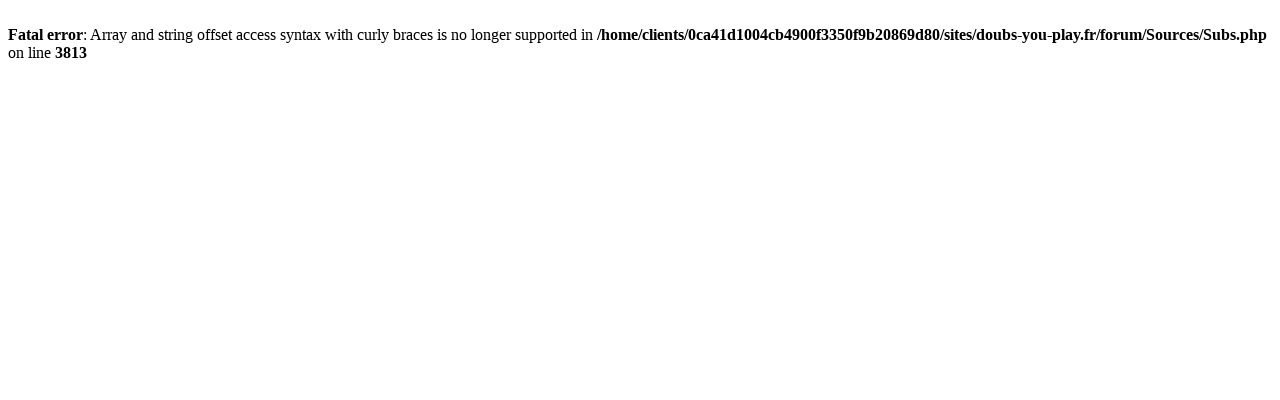

--- FILE ---
content_type: text/html; charset=UTF-8
request_url: https://doubs-you-play.fr/forum/index.php?PHPSESSID=81ec86ce7aeb1c7b01712e738a5a427e&topic=4081.0;prev_next=prev
body_size: 98
content:
<br />
<b>Fatal error</b>:  Array and string offset access syntax with curly braces is no longer supported in <b>/home/clients/0ca41d1004cb4900f3350f9b20869d80/sites/doubs-you-play.fr/forum/Sources/Subs.php</b> on line <b>3813</b><br />
